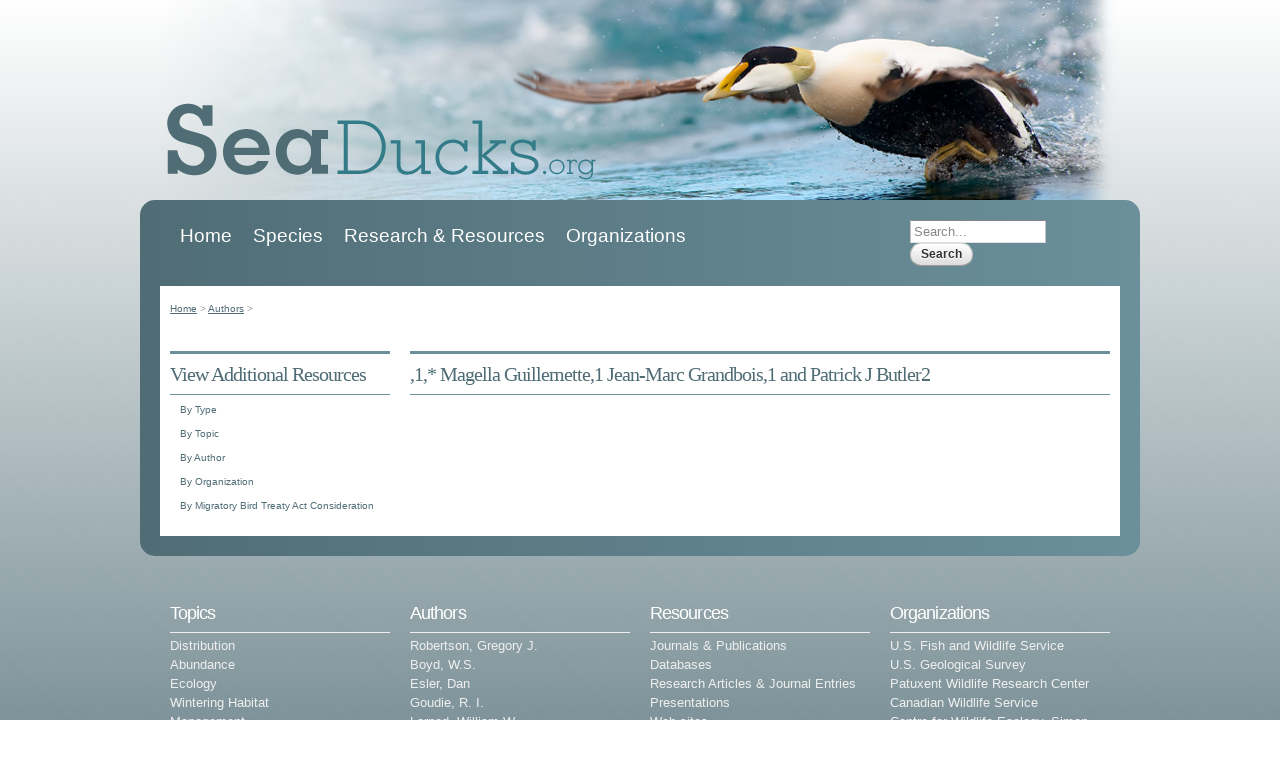

--- FILE ---
content_type: text/html; charset=utf-8
request_url: https://seaducks.org/authors/%2C1%2C%2A%20Magella%20Guillemette%2C1%20Jean-Marc%20Grandbois%2C1%20and%20Patrick%20J%20Butler2
body_size: 5727
content:
<!DOCTYPE html PUBLIC "-//W3C//DTD HTML+RDFa 1.1//EN">
<html lang="en" dir="ltr" version="HTML+RDFa 1.1"
  xmlns:content="http://purl.org/rss/1.0/modules/content/"
  xmlns:dc="http://purl.org/dc/terms/"
  xmlns:foaf="http://xmlns.com/foaf/0.1/"
  xmlns:og="http://ogp.me/ns#"
  xmlns:rdfs="http://www.w3.org/2000/01/rdf-schema#"
  xmlns:sioc="http://rdfs.org/sioc/ns#"
  xmlns:sioct="http://rdfs.org/sioc/types#"
  xmlns:skos="http://www.w3.org/2004/02/skos/core#"
  xmlns:xsd="http://www.w3.org/2001/XMLSchema#">
<head profile="http://www.w3.org/1999/xhtml/vocab">
  <meta charset="utf-8" />
<meta name="Generator" content="Drupal 7 (http://drupal.org)" />
  <title> | SeaDucks.org</title>
  <link type="text/css" rel="stylesheet" href="https://seaducks.org/sites/default/files/css/css_xE-rWrJf-fncB6ztZfd2huxqgxu4WO-qwma6Xer30m4.css" media="all" />
<link type="text/css" rel="stylesheet" href="https://seaducks.org/sites/default/files/css/css_iAeP4x5vAppDjdv2XiZglR392STOakpdglGDUDviy-c.css" media="all" />
<link type="text/css" rel="stylesheet" href="https://seaducks.org/sites/default/files/css/css_aAYIlXDxx2OJrlNanDTBlB_qq6HgO3ellBbTD9EbTsE.css" media="all" />
<link type="text/css" rel="stylesheet" href="https://seaducks.org/sites/default/files/css/css_dHHGsDHRd62jWxIX233UFhOKInN1cyRsxI3ptpPcoZE.css" media="all" />
  <script type="text/javascript" src="https://seaducks.org/sites/all/modules/contrib/jquery_update/replace/jquery/1.12/jquery.min.js?v=1.12.4"></script>
<script type="text/javascript" src="https://seaducks.org/misc/jquery-extend-3.4.0.js?v=1.12.4"></script>
<script type="text/javascript" src="https://seaducks.org/misc/jquery-html-prefilter-3.5.0-backport.js?v=1.12.4"></script>
<script type="text/javascript" src="https://seaducks.org/misc/jquery.once.js?v=1.2"></script>
<script type="text/javascript" src="https://seaducks.org/misc/drupal.js?snewmc"></script>
<script type="text/javascript" src="https://seaducks.org/sites/all/modules/contrib/jquery_update/js/jquery_browser.js?v=0.0.1"></script>
<script type="text/javascript" src="https://seaducks.org/misc/form-single-submit.js?v=7.102"></script>
<script type="text/javascript" src="https://seaducks.org/sites/all/modules/contrib/delta/delta_ui.js?snewmc"></script>
<script type="text/javascript" src="https://seaducks.org/sites/all/modules/contrib/fancybox/fancybox.js?snewmc"></script>
<script type="text/javascript" src="https://seaducks.org/sites/all/libraries/fancybox/source/jquery.fancybox.pack.js?snewmc"></script>
<script type="text/javascript" src="https://seaducks.org/sites/all/modules/contrib/google_analytics/googleanalytics.js?snewmc"></script>
<script type="text/javascript">
<!--//--><![CDATA[//><!--
(function(i,s,o,g,r,a,m){i["GoogleAnalyticsObject"]=r;i[r]=i[r]||function(){(i[r].q=i[r].q||[]).push(arguments)},i[r].l=1*new Date();a=s.createElement(o),m=s.getElementsByTagName(o)[0];a.async=1;a.src=g;m.parentNode.insertBefore(a,m)})(window,document,"script","https://www.google-analytics.com/analytics.js","ga");ga("create", "UA-1289367-41", {"cookieDomain":"auto"});ga("send", "pageview");
//--><!]]>
</script>
<script type="text/javascript" src="https://seaducks.org/sites/all/themes/omega/omega/js/jquery.formalize.js?snewmc"></script>
<script type="text/javascript" src="https://seaducks.org/sites/all/themes/omega/omega/js/omega.js?snewmc"></script>
<script type="text/javascript" src="https://seaducks.org/sites/all/themes/seaducks/js/beta.js?snewmc"></script>
<script type="text/javascript">
<!--//--><![CDATA[//><!--
jQuery.extend(Drupal.settings, {"basePath":"\/","pathPrefix":"","setHasJsCookie":0,"ajaxPageState":{"theme":"seaduck","theme_token":"jFDqIYNoJ6tpuEHh_YJqxB8penWrxqiqclxgbeCJ_R8","css":{"modules\/system\/system.base.css":1,"modules\/system\/system.menus.css":1,"modules\/system\/system.messages.css":1,"modules\/system\/system.theme.css":1,"modules\/comment\/comment.css":1,"modules\/field\/theme\/field.css":1,"modules\/node\/node.css":1,"modules\/search\/search.css":1,"modules\/user\/user.css":1,"sites\/all\/modules\/contrib\/views\/css\/views.css":1,"sites\/all\/themes\/omega\/omega\/css\/reset.css":1,"sites\/all\/themes\/omega\/omega\/css\/text.css":1,"sites\/all\/themes\/omega\/omega\/css\/regions.css":1,"sites\/all\/themes\/omega\/omega\/css\/defaults.css":1,"sites\/all\/themes\/omega\/omega\/css\/links.css":1,"sites\/all\/themes\/omega\/omega\/css\/custom.css":1,"sites\/all\/themes\/omega\/omega\/css\/tables.css":1,"sites\/all\/themes\/omega\/omega\/css\/forms.css":1,"sites\/all\/themes\/omega\/omega\/css\/formalize.css":1,"sites\/all\/themes\/omega\/omega\/css\/menus.css":1,"sites\/all\/modules\/contrib\/ctools\/css\/ctools.css":1,"sites\/all\/libraries\/fancybox\/source\/jquery.fancybox.css":1,"sites\/all\/themes\/omega\/omega\/css\/960.css":1,"sites\/all\/themes\/seaducks\/css\/beta.css":1,"sites\/all\/themes\/seaducks\/css\/colors.css":1},"js":{"sites\/all\/modules\/contrib\/jquery_update\/replace\/jquery\/1.12\/jquery.min.js":1,"misc\/jquery-extend-3.4.0.js":1,"misc\/jquery-html-prefilter-3.5.0-backport.js":1,"misc\/jquery.once.js":1,"misc\/drupal.js":1,"sites\/all\/modules\/contrib\/jquery_update\/js\/jquery_browser.js":1,"misc\/form-single-submit.js":1,"sites\/all\/modules\/contrib\/delta\/delta_ui.js":1,"sites\/all\/modules\/contrib\/fancybox\/fancybox.js":1,"sites\/all\/libraries\/fancybox\/source\/jquery.fancybox.pack.js":1,"sites\/all\/modules\/contrib\/google_analytics\/googleanalytics.js":1,"0":1,"sites\/all\/themes\/omega\/omega\/js\/jquery.formalize.js":1,"sites\/all\/themes\/omega\/omega\/js\/omega.js":1,"sites\/all\/themes\/seaducks\/js\/beta.js":1,"1":1}},"fancybox":{"options":{"width":"425","height":"355","padding":0,"margin":0,"titleShow":1,"titlePosition":"outside","showCloseButton":1,"showNavArrows":1,"cyclic":0,"opacity":0,"overlayShow":1,"overlayColor":"#666","overlayOpacity":"0.3","hideOnOverlayClick":0,"hideOnContentClick":1,"enableEscapeButton":1,"centerOnScroll":1,"autoScale":1,"easingIn":"swing","easingOut":"swing","changeFade":"fast","changeSpeed":0,"transitionIn":"fade","speedIn":0,"transitionOut":"fade","speedOut":0},"activation":{"selector":"","activation_type":"exclude","activation_pages":"admin*\r\nimg_assist*\r\nnode\/add\/*\r\nnode\/*\/edit"},"imagefield":{"grouping":"1","imagecache_preset":"0","use_node_title":0}},"googleanalytics":{"trackOutbound":1,"trackMailto":1,"trackDownload":1,"trackDownloadExtensions":"7z|aac|arc|arj|asf|asx|avi|bin|csv|doc(x|m)?|dot(x|m)?|exe|flv|gif|gz|gzip|hqx|jar|jpe?g|js|mp(2|3|4|e?g)|mov(ie)?|msi|msp|pdf|phps|png|ppt(x|m)?|pot(x|m)?|pps(x|m)?|ppam|sld(x|m)?|thmx|qtm?|ra(m|r)?|sea|sit|tar|tgz|torrent|txt|wav|wma|wmv|wpd|xls(x|m|b)?|xlt(x|m)|xlam|xml|z|zip"},"urlIsAjaxTrusted":{"\/authors\/%2C1%2C%2A%20Magella%20Guillemette%2C1%20Jean-Marc%20Grandbois%2C1%20and%20Patrick%20J%20Butler2":true}});
//--><!]]>
</script>
  <script type="text/javascript">
  	var i = parseInt("0");
	jQuery(document).ready(function(){
		jQuery("a[href*=\'files\']").attr({ "rel": "image-group"});
		var title = new Array();
		jQuery("img").each(function(idx, item){title.push(item.title);});
  		jQuery("a[href*=\'files\']").each(function(idx){jQuery(this).attr({ "title": title[idx]});});
		jQuery("a[href*=\'files\']").fancybox({titleShow: true, titlePosition: 'inside'});
	});
  </script>
  <!--[if lt IE 9]><script src="http://html5shiv.googlecode.com/svn/trunk/html5.js"></script><![endif]-->
</head>
<body class="html not-front not-logged-in one-sidebar sidebar-first page-authors page-authors-1-magella-guillemette1-jean-marc-grandbois1-and-patrick-j-butler2" >
  <div id="skip-link">
    <a href="#main-content" class="element-invisible element-focusable">Skip to main content</a>
  </div>
    <div id="page" class="clearfix">
    <header id="zones-above" class="clearfix">

	<div id="branding-outer-wrapper" class="clearfix">  
	  <div class="clearfix container-12 zone-static zone-before zone branding-zone"  class="clearfix container-12 zone-static zone-before zone branding-zone" id="branding-container">
	    <div class="region region-branding branding-region grid-12 first odd"  id="region-branding">
  <div class="branding-data clearfix">
        <div class="logo-img">
          </div>
        <hgroup class="site-name-slogan">
            <h2 class="site-title"><a href="/"></a></h2>
                  <h6 class="site-slogan"></h6>
          </hgroup>
  </div>
  </div>	  </div>
	</div>
	<div id="menu-outer-wrapper" class="clearfix">  
	  <div class="clearfix container-12 zone-static zone-before zone "  class="clearfix container-12 zone-static zone-before zone " id="menu-container">
	    <div class="region region-menu grid-12 first odd"  id="region-menu">
    <div class="primary-navigation">
        <div class="main-menu">
      <h2 class="element-invisible">Main menu</h2><ul class="links main-menu"><li class="menu-124 first"><a href="/">Home</a></li><li class="menu-668"><a href="/ducks" title="">Species</a></li><li class="menu-660"><a href="/resources" title="">Research &amp; Resources</a></li><li class="menu-664 last"><a href="/organizations/all">Organizations</a></li></ul>          </div>
      </div>
    <div id="block-search-form" class="block block-search block-without-title odd first last">
  <div class="block-inner clearfix">
                <div class="content">
      <form action="/authors/%2C1%2C%2A%20Magella%20Guillemette%2C1%20Jean-Marc%20Grandbois%2C1%20and%20Patrick%20J%20Butler2" method="post" id="search-block-form" accept-charset="UTF-8"><div><div class="container-inline">
      <h2 class="element-invisible">Search form</h2>
    <div class="form-item form-type-textfield form-item-search-block-form">
  <label class="element-invisible" for="edit-search-block-form--2">Search </label>
 <input title="Enter the terms you wish to search for." placeholder="Search..." type="text" id="edit-search-block-form--2" name="search_block_form" value="" size="15" maxlength="128" class="form-text" />
</div>
<div class="form-actions form-wrapper" id="edit-actions"><input type="submit" id="edit-submit" name="op" value="Search" class="form-submit" /></div><input type="hidden" name="form_build_id" value="form-1Q9qv62JV-dadXFF6bMGXDcmsOBEEDrZ1iu-S3IG16E" />
<input type="hidden" name="form_id" value="search_block_form" />
</div>
</div></form>    </div>
  </div>
</div>
</div>
	  </div>
	</div>


	<div id="location-outer-wrapper" class="clearfix">  
	  <div class="clearfix container-12 zone-static zone-before zone location-zone"  class="clearfix container-12 zone-static zone-before zone location-zone" id="location-container">
	    <div class="region region-breadcrumb breadcrumb-region grid-12 first odd"  id="region-breadcrumb">
      <h2 class="element-invisible">You are here</h2><div class="breadcrumb"><a href="/">Home</a><span class="breadcrumb-separator"> > </span><a href="/authors/all">Authors</a><span class="breadcrumb-separator"> > </span><span class="breadcrumb-page"></span></div>  </div>
	  </div>
	</div></header>
    <section id="zones-content" class="clearfix">
    <div id="status-outer-wrapper">
            </div>
          
	<div id="content-outer-wrapper" class="clearfix">  
	  <div class="clearfix container-12 zone-dynamic zone-content zone content-zone"  class="clearfix container-12 zone-dynamic zone-content zone content-zone" id="content-container">
	        <div class="region region-content content-region grid-9 push-3 even"  id="region-content">
              <div id="content-tabs" class=""></div><!-- /#content-tabs -->
              <div id="block-system-main" class="block block-system block-without-title odd first last">
  <div class="block-inner clearfix">
                <div class="content">
      <div class="view view-authors view-id-authors view-display-id-author view-dom-id-4d78b98f13322501c95753bfdda13354">
        
  
  
      <div class="view-content">
        <div class="views-row views-row-1 views-row-odd views-row-first views-row-last">
      
  <div class="views-field views-field-title">        <h1 class="field-content">,1,* Magella Guillemette,1 Jean-Marc Grandbois,1 and Patrick J Butler2</h1>  </div>  </div>
    </div>
  
  
      <div class="attachment attachment-after">
      <div class="view view-authors view-id-authors view-display-id-related_documents">
        
  
  
  
  
  
  
  
  
</div>    </div>
  
  
  
  
</div>    </div>
  </div>
</div>
      </div>
  <aside class="region region-sidebar-first sidebar sidebar-first-region grid-3 pull-9 first odd"  id="region-sidebar_first">
    <section id="block-block-8" class="block block-block odd first last">
  <div class="block-inner clearfix">
              <h2 class="block-title">View Additional Resources</h2>
            <div class="content">
      <div class="menu-block-wrapper menu-block-2 menu-name-main-menu parent-mlid-0 menu-level-2">
<ul class="menu">
<li class="first leaf menu-mlid-662"><a title="" href="/resources/type">By Type</a></li>
<li class="leaf menu-mlid-659"><a title="" href="/topics">By Topic</a></li>
<li class="leaf menu-mlid-651"><a title="" href="/authors">By Author</a></li>
<li class="leaf menu-mlid-599"><a title="" href="/organizations">By Organization</a></li>
<li class="last leaf menu-mlid-652"><a title="" href="/mbta">By Migratory Bird Treaty Act Consideration</a></li>
</ul>
</div>
    </div>
  </div>
</section>
  </aside>
	  </div>
	</div>      </section>
  
    <footer id="zones-below" class="clearfix">
	  
	  <div class="clearfix container-12 zone-static zone-after zone postscript-zone"  class="clearfix container-12 zone-static zone-after zone postscript-zone" id="postscript-container">
	      <div class="region region-postscript-first postscript-first-region grid-3 first odd"  id="region-postscript_first">
    <section id="block-views-8ab58cc6b62fb362d373104d327c2a4f" class="block block-views odd first last">
  <div class="block-inner clearfix">
              <h2 class="block-title">Topics</h2>
            <div class="content">
      <div class="view view-topics-for-postscript view-id-topics_for_postscript view-display-id-topics_block_for_postscript view-dom-id-3b3bed3768f732068481104e97644faa">
        
  
  
      <div class="view-content">
        <div class="views-row views-row-1 views-row-odd views-row-first">
      
  <div class="views-field views-field-name">        <span class="field-content"><a href="/distribution">Distribution</a></span>  </div>  </div>
  <div class="views-row views-row-2 views-row-even">
      
  <div class="views-field views-field-name">        <span class="field-content"><a href="/abundance">Abundance</a></span>  </div>  </div>
  <div class="views-row views-row-3 views-row-odd">
      
  <div class="views-field views-field-name">        <span class="field-content"><a href="/ecology">Ecology</a></span>  </div>  </div>
  <div class="views-row views-row-4 views-row-even">
      
  <div class="views-field views-field-name">        <span class="field-content"><a href="/wintering-habitat">Wintering Habitat</a></span>  </div>  </div>
  <div class="views-row views-row-5 views-row-odd">
      
  <div class="views-field views-field-name">        <span class="field-content"><a href="/management">Management</a></span>  </div>  </div>
  <div class="views-row views-row-6 views-row-even">
      
  <div class="views-field views-field-name">        <span class="field-content"><a href="/foraging-habitat">Foraging &amp; Habitat</a></span>  </div>  </div>
  <div class="views-row views-row-7 views-row-odd">
      
  <div class="views-field views-field-name">        <span class="field-content"><a href="/additive-mortality-factors">Additive Mortality Factors</a></span>  </div>  </div>
  <div class="views-row views-row-8 views-row-even">
      
  <div class="views-field views-field-name">        <span class="field-content"><a href="/human-disturbance">Human Disturbance</a></span>  </div>  </div>
  <div class="views-row views-row-9 views-row-odd">
      
  <div class="views-field views-field-name">        <span class="field-content"><a href="/zones-temperature">Zones of Temperature</a></span>  </div>  </div>
  <div class="views-row views-row-10 views-row-even views-row-last">
      
  <div class="views-field views-field-name">        <span class="field-content"><a href="/species-concern">Species of Concern</a></span>  </div>  </div>
    </div>
  
  
  
  
      <div class="view-footer">
      <div style="float:right;  font-size: .8em;"><a href="/topics">view all</a></div>
    </div>
  
  
</div>    </div>
  </div>
</section>
  </div>
  <div class="region region-postscript-second postscript-second-region grid-3 even"  id="region-postscript_second">
    <section id="block-views-authors-for-postscript-block" class="block block-views odd first last">
  <div class="block-inner clearfix">
              <h2 class="block-title">Authors</h2>
            <div class="content">
      <div class="view view-authors-for-postscript view-id-authors_for_postscript view-display-id-block view-dom-id-aea967b4e8a7223c1bb5add0ba3261d8">
        
  
  
      <div class="view-content">
        <div class="views-row views-row-1 views-row-odd views-row-first">
      
  <div class="views-field views-field-field-authors">        <div class="field-content"><a href="https://seaducks.org/authors/Robertson%2C%20Gregory%20J.">Robertson, Gregory J.</a></div>  </div>  </div>
  <div class="views-row views-row-2 views-row-even">
      
  <div class="views-field views-field-field-authors">        <div class="field-content"><a href="https://seaducks.org/authors/Boyd%2C%20W.S.">Boyd, W.S.</a></div>  </div>  </div>
  <div class="views-row views-row-3 views-row-odd">
      
  <div class="views-field views-field-field-authors">        <div class="field-content"><a href="https://seaducks.org/authors/Esler%2C%20Dan">Esler, Dan</a></div>  </div>  </div>
  <div class="views-row views-row-4 views-row-even">
      
  <div class="views-field views-field-field-authors">        <div class="field-content"><a href="https://seaducks.org/authors/Goudie%2C%20R.%20I.">Goudie, R. I.</a></div>  </div>  </div>
  <div class="views-row views-row-5 views-row-odd">
      
  <div class="views-field views-field-field-authors">        <div class="field-content"><a href="https://seaducks.org/authors/Larned%2C%20William%20W.">Larned, William W.</a></div>  </div>  </div>
  <div class="views-row views-row-6 views-row-even">
      
  <div class="views-field views-field-field-authors">        <div class="field-content"><a href="https://seaducks.org/authors/Cooke%2C%20Fred">Cooke, Fred</a></div>  </div>  </div>
  <div class="views-row views-row-7 views-row-odd">
      
  <div class="views-field views-field-field-authors">        <div class="field-content"><a href="https://seaducks.org/authors/Esler%2C%20Daniel">Esler, Daniel</a></div>  </div>  </div>
  <div class="views-row views-row-8 views-row-even">
      
  <div class="views-field views-field-field-authors">        <div class="field-content"><a href="https://seaducks.org/authors/AVIS-IBIS">AVIS-IBIS</a></div>  </div>  </div>
  <div class="views-row views-row-9 views-row-odd">
      
  <div class="views-field views-field-field-authors">        <div class="field-content"><a href="https://seaducks.org/authors/Silverman%2C%20Emily%20D.">Silverman, Emily D.</a></div>  </div>  </div>
  <div class="views-row views-row-10 views-row-even views-row-last">
      
  <div class="views-field views-field-field-authors">        <div class="field-content"><a href="https://seaducks.org/authors/Zwiefelhofer%2C%20Denny">Zwiefelhofer, Denny</a></div>  </div>  </div>
    </div>
  
  
  
  
      <div class="view-footer">
      <div style="float:right;  font-size: .8em;"><a href="/authors">view all</a></div>
    </div>
  
  
</div>    </div>
  </div>
</section>
  </div>
  <div class="region region-postscript-third postscript-third-region grid-3 odd"  id="region-postscript_third">
    <section id="block-block-11" class="block block-block odd first last">
  <div class="block-inner clearfix">
              <h2 class="block-title">Resources</h2>
            <div class="content">
      <p><a href="/resources/type/Journals%20%26%20Publications">Journals &amp; Publications</a><br />
<a href="/resources/type/Databases">Databases</a><br />
<a href="/resources/type/Research%20Articles%20%26%20Journal%20Entries">Research Articles &amp; Journal Entries</a><br />
<a href="/resources/type/Presentations">Presentations</a><br />
<a href="/resources/type/Web%20sites">Web sites</a><br />
<a href="/resources/type/Surveys">Surveys</a></p>
    </div>
  </div>
</section>
  </div>
  <div class="region region-postscript-fourth postscript-fourth-region grid-3 last even"  id="region-postscript_fourth">
    <section id="block-views-orgs-for-postscript-block" class="block block-views odd first last">
  <div class="block-inner clearfix">
              <h2 class="block-title">Organizations</h2>
            <div class="content">
      <div class="view view-orgs-for-postscript view-id-orgs_for_postscript view-display-id-block view-dom-id-e63d8da82158d56470670404d5720cc3">
        
  
  
      <div class="view-content">
        <div class="views-row views-row-1 views-row-odd views-row-first">
      
  <div class="views-field views-field-field-organization">        <div class="field-content"><a href="https://seaducks.org/organizations/U.S.%20Fish%20and%20Wildlife%20Service">U.S. Fish and Wildlife Service</a></div>  </div>  </div>
  <div class="views-row views-row-2 views-row-even">
      
  <div class="views-field views-field-field-organization">        <div class="field-content"><a href="https://seaducks.org/organizations/U.S.%20Geological%20Survey">U.S. Geological Survey</a></div>  </div>  </div>
  <div class="views-row views-row-3 views-row-odd">
      
  <div class="views-field views-field-field-organization">        <div class="field-content"><a href="https://seaducks.org/organizations/Patuxent%20Wildlife%20Research%20Center">Patuxent Wildlife Research Center</a></div>  </div>  </div>
  <div class="views-row views-row-4 views-row-even">
      
  <div class="views-field views-field-field-organization">        <div class="field-content"><a href="https://seaducks.org/organizations/Canadian%20Wildlife%20Service">Canadian Wildlife Service</a></div>  </div>  </div>
  <div class="views-row views-row-5 views-row-odd">
      
  <div class="views-field views-field-field-organization">        <div class="field-content"><a href="https://seaducks.org/organizations/Centre%20for%20Wildlife%20Ecology%2C%20Simon%20Fraser%20University%20">Centre for Wildlife Ecology, Simon Fraser University </a></div>  </div>  </div>
  <div class="views-row views-row-6 views-row-even">
      
  <div class="views-field views-field-field-organization">        <div class="field-content"><a href="https://seaducks.org/organizations/Sea%20Duck%20Joint%20Venture">Sea Duck Joint Venture</a></div>  </div>  </div>
  <div class="views-row views-row-7 views-row-odd">
      
  <div class="views-field views-field-field-organization">        <div class="field-content"><a href="https://seaducks.org/organizations/USFWS%20-Migratory%20Bird%20Management%20-%20Alaska">USFWS -Migratory Bird Management - Alaska</a></div>  </div>  </div>
  <div class="views-row views-row-8 views-row-even">
      
  <div class="views-field views-field-field-organization">        <div class="field-content"><a href="https://seaducks.org/organizations/Foundation%20for%20Ecological%20Security">Foundation for Ecological Security</a></div>  </div>  </div>
  <div class="views-row views-row-9 views-row-odd">
      
  <div class="views-field views-field-field-organization">        <div class="field-content"><a href="https://seaducks.org/organizations/University%20of%20Alaska%20Fairbanks%20-%20Dept%20of%20Biology%20and%20Wildlife">University of Alaska Fairbanks - Dept of Biology and Wildlife</a></div>  </div>  </div>
  <div class="views-row views-row-10 views-row-even views-row-last">
      
  <div class="views-field views-field-field-organization">        <div class="field-content"><a href="https://seaducks.org/organizations/Lesnoi%20Corporation">Lesnoi Corporation</a></div>  </div>  </div>
    </div>
  
  
  
  
      <div class="view-footer">
      <div style="float:right;  font-size: .8em;"><a href="/organizations">view all</a></div>
    </div>
  
  
</div>    </div>
  </div>
</section>
  </div>
	  </div>
	
	<div id="footer-outer-wrapper" class="clearfix">  
	  <div class="clearfix container-12 zone-static zone-after zone footer-zone"  class="clearfix container-12 zone-static zone-after zone footer-zone" id="footer-container">
	      <div class="region region-footer-first footer-first-region grid-12 first odd"  id="region-footer_first">
    <div id="block-block-1" class="block block-block block-without-title odd first last">
  <div class="block-inner clearfix">
                <div class="content">
      <p><strong>A</strong>laska <strong>W</strong>ild <strong>A</strong>nimal <strong>R</strong>ecovery <strong>E</strong>ffort (AWARE) - Box 7, Homer, AK 99603</p>
    </div>
  </div>
</div>
  </div>
	  </div>
	</div></footer>
  </div><!-- /#page -->  </body>
</html>


--- FILE ---
content_type: text/css
request_url: https://seaducks.org/sites/default/files/css/css_dHHGsDHRd62jWxIX233UFhOKInN1cyRsxI3ptpPcoZE.css
body_size: 5049
content:
.container-12,.container-16,.container-24,.container-32{margin-left:auto;margin-right:auto;width:960px;}.grid-1,.grid-2,.grid-3,.grid-4,.grid-5,.grid-6,.grid-7,.grid-8,.grid-9,.grid-10,.grid-11,.grid-12,.grid-13,.grid-14,.grid-15,.grid-16{display:inline;float:left;position:relative;margin-left:10px;margin-right:10px;}.container-24 .grid-1,.container-24 .grid-2,.container-24 .grid-3,.container-24 .grid-4,.container-24 .grid-5,.container-24 .grid-6,.container-24 .grid-7,.container-24 .grid-8,.container-24 .grid-9,.container-24 .grid-10,.container-24 .grid-11,.container-24 .grid-12,.container-24 .grid-13,.container-24 .grid-14,.container-24 .grid-15,.container-24 .grid-16,.container-24 .grid-17,.container-24 .grid-18,.container-24 .grid-19,.container-24 .grid-20,.container-24 .grid-21,.container-24 .grid-22,.container-24 .grid-23,.container-24 .grid-24{display:inline;float:left;position:relative;margin-left:5px;margin-right:5px;}.container-24 .grid-1{width:30px;}.container-24 .grid-2{width:70px;}.container-24 .grid-3{width:110px;}.container-24 .grid-4{width:150px;}.container-24 .grid-5{width:190px;}.container-24 .grid-6{width:230px;}.container-24 .grid-7{width:270px;}.container-24 .grid-8{width:310px;}.container-24 .grid-9{width:350px;}.container-24 .grid-10{width:390px;}.container-24 .grid-11{width:430px;}.container-24 .grid-12{width:470px;}.container-24 .grid-13{width:510px;}.container-24 .grid-14{width:550px;}.container-24 .grid-15{width:590px;}.container-24 .grid-16{width:630px;}.container-24 .grid-17{width:670px;}.container-24 .grid-18{width:710px;}.container-24 .grid-19{width:750px;}.container-24 .grid-20{width:790px;}.container-24 .grid-21{width:830px;}.container-24 .grid-22{width:870px;}.container-24 .grid-23{width:910px;}.container-24 .grid-24{width:950px;}.container-24 .prefix-1{padding-left:40px;}.container-24 .prefix-2{padding-left:80px;}.container-24 .prefix-3{padding-left:120px;}.container-24 .prefix-4{padding-left:160px;}.container-24 .prefix-5{padding-left:200px;}.container-24 .prefix-6{padding-left:240px;}.container-24 .prefix-7{padding-left:280px;}.container-24 .prefix-8{padding-left:320px;}.container-24 .prefix-9{padding-left:360px;}.container-24 .prefix-10{padding-left:400px;}.container-24 .prefix-11{padding-left:440px;}.container-24 .prefix-12{padding-left:480px;}.container-24 .prefix-13{padding-left:520px;}.container-24 .prefix-14{padding-left:560px;}.container-24 .prefix-15{padding-left:600px;}.container-24 .prefix-16{padding-left:640px;}.container-24 .prefix-17{padding-left:680px;}.container-24 .prefix-18{padding-left:720px;}.container-24 .prefix-19{padding-left:760px;}.container-24 .prefix-20{padding-left:800px;}.container-24 .prefix-21{padding-left:840px;}.container-24 .prefix-22{padding-left:880px;}.container-24 .prefix-23{padding-left:920px;}.container-24 .suffix-1{padding-right:40px;}.container-24 .suffix-2{padding-right:80px;}.container-24 .suffix-3{padding-right:120px;}.container-24 .suffix-4{padding-right:160px;}.container-24 .suffix-5{padding-right:200px;}.container-24 .suffix-6{padding-right:240px;}.container-24 .suffix-7{padding-right:280px;}.container-24 .suffix-8{padding-right:320px;}.container-24 .suffix-9{padding-right:360px;}.container-24 .suffix-10{padding-right:400px;}.container-24 .suffix-11{padding-right:440px;}.container-24 .suffix-12{padding-right:480px;}.container-24 .suffix-13{padding-right:520px;}.container-24 .suffix-14{padding-right:560px;}.container-24 .suffix-15{padding-right:600px;}.container-24 .suffix-16{padding-right:640px;}.container-24 .suffix-17{padding-right:680px;}.container-24 .suffix-18{padding-right:720px;}.container-24 .suffix-19{padding-right:760px;}.container-24 .suffix-20{padding-right:800px;}.container-24 .suffix-21{padding-right:840px;}.container-24 .suffix-22{padding-right:880px;}.container-24 .suffix-23{padding-right:920px;}.container-24 .push-1{left:40px;}.container-24 .push-2{left:80px;}.container-24 .push-3{left:120px;}.container-24 .push-4{left:160px;}.container-24 .push-5{left:200px;}.container-24 .push-6{left:240px;}.container-24 .push-7{left:280px;}.container-24 .push-8{left:320px;}.container-24 .push-9{left:360px;}.container-24 .push-10{left:400px;}.container-24 .push-11{left:440px;}.container-24 .push-12{left:480px;}.container-24 .push-13{left:520px;}.container-24 .push-14{left:560px;}.container-24 .push-15{left:600px;}.container-24 .push-16{left:640px;}.container-24 .push-17{left:680px;}.container-24 .push-18{left:720px;}.container-24 .push-19{left:760px;}.container-24 .push-20{left:800px;}.container-24 .push-21{left:840px;}.container-24 .push-22{left:880px;}.container-24 .push-23{left:920px;}.container-24 .pull-1{left:-40px;}.container-24 .pull-2{left:-80px;}.container-24 .pull-3{left:-120px;}.container-24 .pull-4{left:-160px;}.container-24 .pull-5{left:-200px;}.container-24 .pull-6{left:-240px;}.container-24 .pull-7{left:-280px;}.container-24 .pull-8{left:-320px;}.container-24 .pull-9{left:-360px;}.container-24 .pull-10{left:-400px;}.container-24 .pull-11{left:-440px;}.container-24 .pull-12{left:-480px;}.container-24 .pull-13{left:-520px;}.container-24 .pull-14{left:-560px;}.container-24 .pull-15{left:-600px;}.container-24 .pull-16{left:-640px;}.container-24 .pull-17{left:-680px;}.container-24 .pull-18{left:-720px;}.container-24 .pull-19{left:-760px;}.container-24 .pull-20{left:-800px;}.container-24 .pull-21{left:-840px;}.container-24 .pull-22{left:-880px;}.container-24 .pull-23{left:-920px;}.container-32 .grid-1,.container-32 .grid-2,.container-32 .grid-3,.container-32 .grid-4,.container-32 .grid-5,.container-32 .grid-6,.container-32 .grid-7,.container-32 .grid-8,.container-32 .grid-9,.container-32 .grid-10,.container-32 .grid-11,.container-32 .grid-12,.container-32 .grid-13,.container-32 .grid-14,.container-32 .grid-15,.container-32 .grid-16,.container-32 .grid-17,.container-32 .grid-18,.container-32 .grid-19,.container-32 .grid-20,.container-32 .grid-21,.container-32 .grid-22,.container-32 .grid-23,.container-32 .grid-24,.container-32 .grid-25,.container-32 .grid-26,.container-32 .grid-27,.container-32 .grid-28,.container-32 .grid-29,.container-32 .grid-30,.container-32 .grid-31,.container-32 .grid-32{display:inline;float:left;position:relative;margin-left:5px;margin-right:5px;}.container-32 .grid-1{width:20px;}.container-32 .grid-2{width:50px;}.container-32 .grid-3{width:80px;}.container-32 .grid-4{width:110px;}.container-32 .grid-5{width:140px;}.container-32 .grid-6{width:170px;}.container-32 .grid-7{width:200px;}.container-32 .grid-8{width:230px;}.container-32 .grid-9{width:260px;}.container-32 .grid-10{width:290px;}.container-32 .grid-11{width:320px;}.container-32 .grid-12{width:350px;}.container-32 .grid-13{width:380px;}.container-32 .grid-14{width:410px;}.container-32 .grid-15{width:440px;}.container-32 .grid-16{width:470px;}.container-32 .grid-17{width:500px;}.container-32 .grid-18{width:530px;}.container-32 .grid-19{width:560px;}.container-32 .grid-20{width:590px;}.container-32 .grid-21{width:620px;}.container-32 .grid-22{width:650px;}.container-32 .grid-23{width:680px;}.container-32 .grid-24{width:710px;}.container-32 .grid-25{width:740px;}.container-32 .grid-26{width:770px;}.container-32 .grid-27{width:800px;}.container-32 .grid-28{width:830px;}.container-32 .grid-29{width:860px;}.container-32 .grid-30{width:890px;}.container-32 .grid-31{width:920px;}.container-32 .grid-32{width:950px;}.container-32 .prefix-1{padding-left:30px;}.container-32 .prefix-2{padding-left:60px;}.container-32 .prefix-3{padding-left:90px;}.container-32 .prefix-4{padding-left:120px;}.container-32 .prefix-5{padding-left:150px;}.container-32 .prefix-6{padding-left:180px;}.container-32 .prefix-7{padding-left:210px;}.container-32 .prefix-8{padding-left:240px;}.container-32 .prefix-9{padding-left:270px;}.container-32 .prefix-10{padding-left:300px;}.container-32 .prefix-11{padding-left:330px;}.container-32 .prefix-12{padding-left:360px;}.container-32 .prefix-13{padding-left:390px;}.container-32 .prefix-14{padding-left:420px;}.container-32 .prefix-15{padding-left:450px;}.container-32 .prefix-16{padding-left:480px;}.container-32 .prefix-17{padding-left:510px;}.container-32 .prefix-18{padding-left:540px;}.container-32 .prefix-19{padding-left:570px;}.container-32 .prefix-20{padding-left:600px;}.container-32 .prefix-21{padding-left:630px;}.container-32 .prefix-22{padding-left:660px;}.container-32 .prefix-23{padding-left:690px;}.container-32 .prefix-24{padding-left:720px;}.container-32 .prefix-25{padding-left:750px;}.container-32 .prefix-26{padding-left:780px;}.container-32 .prefix-27{padding-left:810px;}.container-32 .prefix-28{padding-left:840px;}.container-32 .prefix-29{padding-left:870px;}.container-32 .prefix-30{padding-left:900px;}.container-32 .prefix-31{padding-left:930px;}.container-32 .suffix-1{padding-right:30px;}.container-32 .suffix-2{padding-right:60px;}.container-32 .suffix-3{padding-right:90px;}.container-32 .suffix-4{padding-right:120px;}.container-32 .suffix-5{padding-right:150px;}.container-32 .suffix-6{padding-right:180px;}.container-32 .suffix-7{padding-right:210px;}.container-32 .suffix-8{padding-right:240px;}.container-32 .suffix-9{padding-right:270px;}.container-32 .suffix-10{padding-right:300px;}.container-32 .suffix-11{padding-right:330px;}.container-32 .suffix-12{padding-right:360px;}.container-32 .suffix-13{padding-right:390px;}.container-32 .suffix-14{padding-right:420px;}.container-32 .suffix-15{padding-right:450px;}.container-32 .suffix-16{padding-right:480px;}.container-32 .suffix-17{padding-right:510px;}.container-32 .suffix-18{padding-right:540px;}.container-32 .suffix-19{padding-right:570px;}.container-32 .suffix-20{padding-right:600px;}.container-32 .suffix-21{padding-right:630px;}.container-32 .suffix-22{padding-right:660px;}.container-32 .suffix-23{padding-right:690px;}.container-32 .suffix-24{padding-right:720px;}.container-32 .suffix-25{padding-right:750px;}.container-32 .suffix-26{padding-right:780px;}.container-32 .suffix-27{padding-right:810px;}.container-32 .suffix-28{padding-right:840px;}.container-32 .suffix-29{padding-right:870px;}.container-32 .suffix-30{padding-right:900px;}.container-32 .suffix-31{padding-right:930px;}.container-32 .push-1{left:30px;}.container-32 .push-2{left:60px;}.container-32 .push-3{left:90px;}.container-32 .push-4{left:120px;}.container-32 .push-5{left:150px;}.container-32 .push-6{left:180px;}.container-32 .push-7{left:210px;}.container-32 .push-8{left:240px;}.container-32 .push-9{left:270px;}.container-32 .push-10{left:300px;}.container-32 .push-11{left:330px;}.container-32 .push-12{left:360px;}.container-32 .push-13{left:390px;}.container-32 .push-14{left:420px;}.container-32 .push-15{left:450px;}.container-32 .push-16{left:480px;}.container-32 .push-17{left:510px;}.container-32 .push-18{left:540px;}.container-32 .push-19{left:570px;}.container-32 .push-20{left:600px;}.container-32 .push-21{left:630px;}.container-32 .push-22{left:660px;}.container-32 .push-23{left:690px;}.container-32 .push-24{left:720px;}.container-32 .push-25{left:750px;}.container-32 .push-26{left:780px;}.container-32 .push-27{left:810px;}.container-32 .push-28{left:840px;}.container-32 .push-29{left:870px;}.container-32 .push-30{left:900px;}.container-32 .push-31{left:930px;}.container-32 .pull-1{left:-30px;}.container-32 .pull-2{left:-60px;}.container-32 .pull-3{left:-90px;}.container-32 .pull-4{left:-120px;}.container-32 .pull-5{left:-150px;}.container-32 .pull-6{left:-180px;}.container-32 .pull-7{left:-210px;}.container-32 .pull-8{left:-240px;}.container-32 .pull-9{left:-270px;}.container-32 .pull-10{left:-300px;}.container-32 .pull-11{left:-330px;}.container-32 .pull-12{left:-360px;}.container-32 .pull-13{left:-390px;}.container-32 .pull-14{left:-420px;}.container-32 .pull-15{left:-450px;}.container-32 .pull-16{left:-480px;}.container-32 .pull-17{left:-510px;}.container-32 .pull-18{left:-540px;}.container-32 .pull-19{left:-570px;}.container-32 .pull-20{left:-600px;}.container-32 .pull-21{left:-630px;}.container-32 .pull-22{left:-660px;}.container-32 .pull-23{left:-690px;}.container-32 .pull-24{left:-720px;}.container-32 .pull-25{left:-750px;}.container-32 .pull-26{left:-780px;}.container-32 .pull-27{left:-810px;}.container-32 .pull-28{left:-840px;}.container-32 .pull-29{left:-870px;}.container-32 .pull-30{left:-900px;}.container-32 .pull-31{left:-930px;}.container-12 .grid-3,.container-16 .grid-4{width:220px;}.container-12 .grid-6,.container-16 .grid-8{width:460px;}.container-12 .grid-9,.container-16 .grid-12{width:700px;}.container-12 .grid-12,.container-16 .grid-16{width:940px;}.alpha{margin-left:0 !important;}.omega{margin-right:0 !important;}.container-12 .grid-1{width:60px;}.container-12 .grid-2{width:140px;}.container-12 .grid-4{width:300px;}.container-12 .grid-5{width:380px;}.container-12 .grid-7{width:540px;}.container-12 .grid-8{width:620px;}.container-12 .grid-10{width:780px;}.container-12 .grid-11{width:860px;}.container-16 .grid-1{width:40px;}.container-16 .grid-2{width:100px;}.container-16 .grid-3{width:160px;}.container-16 .grid-5{width:280px;}.container-16 .grid-6{width:340px;}.container-16 .grid-7{width:400px;}.container-16 .grid-9{width:520px;}.container-16 .grid-10{width:580px;}.container-16 .grid-11{width:640px;}.container-16 .grid-13{width:760px;}.container-16 .grid-14{width:820px;}.container-16 .grid-15{width:880px;}.container-12 .prefix-3,.container-16 .prefix-4{padding-left:240px;}.container-12 .prefix-6,.container-16 .prefix-8{padding-left:480px;}.container-12 .prefix-9,.container-16 .prefix-12{padding-left:720px;}.container-12 .prefix-1{padding-left:80px;}.container-12 .prefix-2{padding-left:160px;}.container-12 .prefix-4{padding-left:320px;}.container-12 .prefix-5{padding-left:400px;}.container-12 .prefix-7{padding-left:560px;}.container-12 .prefix-8{padding-left:640px;}.container-12 .prefix-10{padding-left:800px;}.container-12 .prefix-11{padding-left:880px;}.container-16 .prefix-1{padding-left:60px;}.container-16 .prefix-2{padding-left:120px;}.container-16 .prefix-3{padding-left:180px;}.container-16 .prefix-5{padding-left:300px;}.container-16 .prefix-6{padding-left:360px;}.container-16 .prefix-7{padding-left:420px;}.container-16 .prefix-9{padding-left:540px;}.container-16 .prefix-10{padding-left:600px;}.container-16 .prefix-11{padding-left:660px;}.container-16 .prefix-13{padding-left:780px;}.container-16 .prefix-14{padding-left:840px;}.container-16 .prefix-15{padding-left:900px;}.container-12 .suffix-3,.container-16 .suffix-4{padding-right:240px;}.container-12 .suffix-6,.container-16 .suffix-8{padding-right:480px;}.container-12 .suffix-9,.container-16 .suffix-12{padding-right:720px;}.container-12 .suffix-1{padding-right:80px;}.container-12 .suffix-2{padding-right:160px;}.container-12 .suffix-4{padding-right:320px;}.container-12 .suffix-5{padding-right:400px;}.container-12 .suffix-7{padding-right:560px;}.container-12 .suffix-8{padding-right:640px;}.container-12 .suffix-10{padding-right:800px;}.container-12 .suffix-11{padding-right:880px;}.container-16 .suffix-1{padding-right:60px;}.container-16 .suffix-2{padding-right:120px;}.container-16 .suffix-3{padding-right:180px;}.container-16 .suffix-5{padding-right:300px;}.container-16 .suffix-6{padding-right:360px;}.container-16 .suffix-7{padding-right:420px;}.container-16 .suffix-9{padding-right:540px;}.container-16 .suffix-10{padding-right:600px;}.container-16 .suffix-11{padding-right:660px;}.container-16 .suffix-13{padding-right:780px;}.container-16 .suffix-14{padding-right:840px;}.container-16 .suffix-15{padding-right:900px;}.container-12 .push-3,.container-16 .push-4{left:240px;}.container-12 .push-6,.container-16 .push-8{left:480px;}.container-12 .push-9,.container-16 .push-12{left:720px;}.container-12 .push-1{left:80px;}.container-12 .push-2{left:160px;}.container-12 .push-4{left:320px;}.container-12 .push-5{left:400px;}.container-12 .push-7{left:560px;}.container-12 .push-8{left:640px;}.container-12 .push-10{left:800px;}.container-12 .push-11{left:880px;}.container-16 .push-1{left:60px;}.container-16 .push-2{left:120px;}.container-16 .push-3{left:180px;}.container-16 .push-5{left:300px;}.container-16 .push-6{left:360px;}.container-16 .push-7{left:420px;}.container-16 .push-9{left:540px;}.container-16 .push-10{left:600px;}.container-16 .push-11{left:660px;}.container-16 .push-13{left:780px;}.container-16 .push-14{left:840px;}.container-16 .push-15{left:900px;}.container-12 .pull-3,.container-16 .pull-4{left:-240px;}.container-12 .pull-6,.container-16 .pull-8{left:-480px;}.container-12 .pull-9,.container-16 .pull-12{left:-720px;}.container-12 .pull-1{left:-80px;}.container-12 .pull-2{left:-160px;}.container-12 .pull-4{left:-320px;}.container-12 .pull-5{left:-400px;}.container-12 .pull-7{left:-560px;}.container-12 .pull-8{left:-640px;}.container-12 .pull-10{left:-800px;}.container-12 .pull-11{left:-880px;}.container-16 .pull-1{left:-60px;}.container-16 .pull-2{left:-120px;}.container-16 .pull-3{left:-180px;}.container-16 .pull-5{left:-300px;}.container-16 .pull-6{left:-360px;}.container-16 .pull-7{left:-420px;}.container-16 .pull-9{left:-540px;}.container-16 .pull-10{left:-600px;}.container-16 .pull-11{left:-660px;}.container-16 .pull-13{left:-780px;}.container-16 .pull-14{left:-840px;}.container-16 .pull-15{left:-900px;}
em{font-style:italic;}#page{background:url(/sites/all/themes/seaducks/i/striped-bg.png) repeat top left;background-attachment:fixed;}#user-outer-wrapper{background:#1a1a1a;border-bottom:1px solid #6a6a6a;}#user-container a{color:#3a3a3a;}#user-container a:hover,#user-container a.active{color:#9a9a9a;}#menu-outer-wrapper,#header-outer-wrapper,#preface-outer-wrapper,#location-outer-wrapper,#content-outer-wrapper,#status-outer-wrapper{width:1000px;margin:0 auto;}#menu-outer-wrapper{border-radius:15px 15px 0 0;-moz-border-radius:15px 15px 0 0;-webkit-border-radius:15px 15px 0 0;padding-top:20px;}#content-outer-wrapper{border-radius:0 0 15px 15px;-moz-border-radius:0 0 15px 15px;-webkit-border-radius:0 0 15px 15px;padding-bottom:20px;margin-bottom:20px;}#content-container{padding-top:10px;}h1.site-title a,h2.site-title a{color:#EEE;font-size:1.5em;line-height:1.3em;font-weight:normal;}h1.site-title a:hover,h2.site-title a:hover{color:#6a6a6a;}.site-slogan{position:relative;top:-10px;color:#6a6a6a;}.breadcrumb{font-size:10px;padding:15px 0 5px 0;color:#9a9a9a;}.breadcrumb a{color:#6a6a6a;}h1,h2,h3,h4,h5,h6{font-weight:normal;font-family:Palatino,Georgia,"Times New Roman",serif;margin:1em 0 .5em 0;}.block h2{font-size:18px;margin:1em 0 .5em 0;}h2.block-title,h2.node-title,.region-content h1,h2.title{padding:5px 0;font-weight:normal;}h2.block-title a,h2.node-title a{text-decoration:none;}h1#page-title,.sidebar h2.block-title,.node h2.node-title,.region-content h2.block-title,.region-content h1,h2.title{font-size:20px;margin-bottom:3px;}.node{padding-bottom:10px;}.sidebar .content{font-size:0.8em;}.sidebar,.region-content{padding-top:0;}.sidebar ul,#zones-below ul.menu{list-style-type:none;margin:0;padding:0;}.sidebar ul li,#zones-below ul.menu li{list-style-type:none;list-style-image:none;margin:1px 0 0 0;padding:0;}.sidebar ul li a,#zones-below ul.menu li a{padding:4px 1em;display:block;text-decoration:none;}.sidebar ul li a:hover,#zones-below ul.menu li a:hover{background:#00598e;color:#FFF;}.sidebar ul li a.active,#zones-below ul.menu li a.active{background:#0073ba;color:#FFF;}.sidebar ul li ul a,#zones-below ul.menu li ul a{padding:2px 1em 2px 2em;}.sidebar ul li ul ul a,#zones-below ul.menu li ul ul a{padding:2px 1em 2px 3em;}.sidebar ul li ul ul ul a,#zones-below ul.menu li ul ul ul a{padding:2px 1em 2px 4em;}.item-list ul,.item-list ol{margin:0 0 0.75em;padding:0;}ul,ol{list-style-position:outside;}.item-list ul li,.item-list ol li{margin:0 0 0.25em 1.5em;padding:0;}.sidebar .item-list ul li,.sidebar .item-list ol li{margin:0 0 0.25em 0;padding:0;}div.links,nav.links{margin-bottom:0;text-align:right;}ul.links{margin:0;padding:0;font-size:10px;}.primary-navigation ul.links{font-size:12px;text-transform:none;}input,button,select,textarea{}button:hover,input[type="reset"]:hover,input[type="submit"]:hover,input[type="button"]:hover{background:#FFF;}ul.links li a,#user-container .block-user .item-list a{display:inline;text-decoration:none;-moz-background-clip:padding;-webkit-background-clip:padding;background-clip:padding-box;margin:0;vertical-align:middle;-webkit-appearance:none;-moz-border-radius:11px;-webkit-border-radius:11px;border-radius:11px;background:#ddd url(/sites/all/themes/seaducks/i/button.png) repeat-x;background:-webkit-gradient(linear,left top,left bottom,color-stop(0,#fff),color-stop(1,#ddd));background:-moz-linear-gradient(top center,#fff 0%,#ddd 100%);border:1px solid;border-color:#ddd #bbb #999;cursor:pointer;color:#333;font:bold 12px/1.2 Arial,sans-serif;outline:0;overflow:visible;padding:3px 10px 4px;width:auto;*padding-top:2px;*padding-bottom:0px;}ul.links li a:hover{background:#FFF;}.node .content ul li{list-style-type:none;line-height:24px;margin-left:1.5em;}.node .content ol,.node .content ul{padding-left:0;}.node .content ul li{background:none;list-style-type:square;list-style-postion:outside;padding-left:0;}ul.inline li{padding:0 2px;}.node .links li.first{padding-left:0;}.node .links li.last{padding-right:0;}.contextual-links-wrapper li a{}#region-menu div.main-menu{padding-bottom:20px;}#region-menu ul.main-menu{font-size:1.2em;display:block;}#region-menu div.secondary-menu,#region-menu ul.secondary-menu{display:block;margin-bottom:0;}#region-menu ul.main-menu,#region-menu ul.secondary-menu{background:transparent;border:0;margin-bottom:0;}#region-menu ul.secondary-menu{}#region-menu ul.main-menu li,#region-menu ul.secondary-menu li{margin-right:1px;}#region-menu ul.main-menu li a,#region-menu ul.secondary-menu li a{background:none;color:#EEE;border:0;font-size:1.2em;font-weight:normal;}#region-menu ul.main-menu li a:hover,#region-menu ul.secondary-menu li a:hover,#region-menu ul.main-menu li.active-trail a.active-trail,#region-menu ul.secondary-menu li.active-trail a.active-trail{color:#9a9a9a;background:none;}#region-menu ul.main-menu li a:hover,#region-menu ul.main-menu li:hover > a,#region-menu div.main-menu > ul.main-menu > li.active-trail > a{background:none;}#region-menu ul.secondary-menu li a{}#region-menu ul.secondary-menu li a:hover,#region-menu ul.secondary-menu li.active-trail a,#region-menu ul.secondary-menu li.active a{background-color:transparent;text-decoration:none;padding-right:0;}.item-list ul.pager{text-align:right;margin-top:10px;}.item-list ul.pager li{margin:10px 4px 0 0;padding:0;}.item-list ul.pager li a,.sidebar .item-list ul.pager li a.active,.item-list ul.pager li.pager-current{display:inline;text-decoration:none;-moz-background-clip:padding;-webkit-background-clip:padding;background-clip:padding-box;margin:0;vertical-align:middle;-webkit-appearance:none;-moz-border-radius:11px;-webkit-border-radius:11px;border-radius:11px;background:#ddd url(/sites/all/themes/seaducks/i/button.png) repeat-x;background:-webkit-gradient(linear,left top,left bottom,color-stop(0,#fff),color-stop(1,#ddd));background:-moz-linear-gradient(top center,#fff 0%,#ddd 100%);border:1px solid;border-color:#ddd #bbb #999;cursor:pointer;color:#333;font:bold 12px/1.2 Arial,sans-serif;outline:0;overflow:visible;padding:3px 15px 4px;width:auto;*padding-top:2px;*padding-bottom:0px;}.item-list ul.pager li a:hover,.sidebar .item-list ul.pager li a:hover{background:#FFF;}.item-list ul.pager li.pager-current{cursor:default;margin:10px 4px 0 0;color:#9a9a9a;text-shadow:none;font-weight:normal;background:#ddd url(/sites/all/themes/seaducks/i/button.png) repeat-x;background:-webkit-gradient(linear,left top,left bottom,color-stop(0,#1a1a1a),color-stop(1,#3a3a3a));background:-moz-linear-gradient(top center,#1a1a1a 0%,#3a3a3a 100%);}.comment{border:1px solid #00598e;padding:10px;margin-bottom:10px;margin-top:10px;border-radius:10px;-moz-border-radius:10px;-webkit-border-radius:10px;}.comment header h3{margin:0;padding:0 10px 5px 10px;font-weight:normal;font-size:20px;border-bottom:1px solid #00598e;margin-bottom:3px;}.comment header h3 a{text-decoration:none;}.submitted,.comment footer{font-size:10px;text-align:right;margin-bottom:10px;}.node .field-type-image,.comment .field-type-image{float:left;clear:none;margin:0 20px 20px 0;}ul.primary,ul.secondary{border:0;border-bottom:0;}ul.primary,ul.secondary{font-family:Helvetica,Arial,sans-serif;font-size:90%;margin:0;border:none;padding:5px;background:#ddd url(/sites/all/themes/seaducks/i/button.png) repeat-x;background:-webkit-gradient(linear,left top,left bottom,color-stop(0,#fff),color-stop(1,#ddd));background:-moz-linear-gradient(top center,#fff 0%,#ddd 100%);}ul.secondary{font-size:80%;background:none;}ul.primary li,ul.secondary li{border:none;padding:0;}ul.primary li a,ul.secondary li a{padding:.5em 1em;text-decoration:none;text-transform:uppercase;font-weight:normal;display:inline-block;color:#6a6a6a;border:0;margin:0;background:none;}ul.primary li a.active,ul.primary li a:hover,ul.secondary li a.active,ul.secondary li a:hover{color:#1a1a1a;font-weight:bold;background:none;border:none;}.krumo-root{color:#1a1a1a;}blockquote{background-image:url(/sites/all/themes/seaducks/i/blockquote.png);background-repeat:no-repeat;background-position:top left;border:1px solid #9a9a9a;font-size:0.8em;line-height:1.5em;font-style:italic;padding:10px 10px 10px 100px;border-radius:10px;-moz-border-radius:10px;-webkit-border-radius:10px;margin:.5em 2em 1em 2em;}#zones-below h2.block-title{}.footer-zone{font-size:1em;}.footer-zone a,.footer-zone a:link,.footer-zone a:visited{color:#7a7a7a;}.footer-zone a:hover{color:#eeeeee;}.node .user-picture{float:left;clear:none;margin:30px 10px 0 0;}.comment .user-picture img{height:50px;width:50px;}#branding-container{height:200px;background-image:url(/sites/all/themes/seaducks/i/seaducks_header.png);}#postscript-container .block h2.block-title{border-top:none !important;color:white !important;font-family:Verdana,Helvetica,Arial,sans-serif !important;font-size:1.4em !important;}#postscript-container .container{font-size:.9em !important;}#zones-below a,#zones-below a:link,#zones-below a:visited{text-decoration:none !important;}#block-search-form{display:inline;width:200px;float:right;}#region-menu .primary-navigation{display:inline;width:700px;float:left;}#zones-below{color:#fff !important;}#footer-container{border-top:1px solid #FFFFFF !important;margin-top:10px;padding-top:5px;}.right{float:right;margin:10px;}
body{color:#434343;background:#ffffff;background:-moz-linear-gradient(top,#ffffff 0%,#506d76 100%);background:-webkit-gradient(linear,left top,left bottom,color-stop(0%,#ffffff),color-stop(100%,#506d76));filter:progid:DXImageTransform.Microsoft.gradient(startColorstr='#ffffff',endColorstr='#506d76',GradientType=0);}#menu-outer-wrapper,#header-outer-wrapper,#preface-outer-wrapper,#location-outer-wrapper,#content-outer-wrapper,#status-outer-wrapper{background:#506d76;background:-moz-linear-gradient(left,#506d76 0%,#6b909b 100%);background:-webkit-gradient(linear,left top,right top,color-stop(0%,#506d76),color-stop(100%,#6b909b));filter:progid:DXImageTransform.Microsoft.gradient(startColorstr='#506d76',endColorstr='#6b909b',GradientType=1);}#header-container,#preface-container,#location-container,#content-container,#actions-container,#message-container{background:#ffffff;}h1#page-title,.sidebar h2.block-title,.node h2.node-title,.block h2.block-title,.region-content h1,h2.title{font-size:20px;border-top:3px solid #6b909b;border-bottom:1px solid #6b909b;margin-bottom:3px;color:#506d76;}a,a:link,a:visited{color:#506d76;}a:hover{color:#2a2a2a;}.sidebar ul li a:hover,#zones-below ul.menu li a:hover{background:#6b909b;color:#ffffff;}.sidebar ul li a.active,#zones-below ul.menu li a.active{background:#506d76;color:#ffffff;}.comment{border:1px solid #363636;}.comment header h3{border-bottom:1px solid #363636;}#region-menu ul.main-menu li a,#region-menu ul.secondary-menu li a{color:#ffffff;}#region-menu ul.main-menu li a:hover,#region-menu ul.secondary-menu li a:hover,#region-menu ul.main-menu li.active-trail a.active-trail,#region-menu ul.secondary-menu li.active-trail a.active-trail{color:#63a0ba;}h1.site-title a,h2.site-title a{color:#eeeeee;}h1.site-title a:hover,h2.site-title a:hover{color:#63a0ba;}.site-slogan{color:#63a0ba;}#zones-below{color:#63a0ba;}#zones-below .block h2.block-title{border-top:3px solid #eeeeee;border-bottom:1px solid #eeeeee;color:#63a0ba;}#zones-below a,#zones-below a:link,#zones-below a:visited{color:#eeeeee;}#zones-below a:hover{color:#63a0ba;}.region-footer-second{font-size:0.8em;}#user-outer-wrapper{background:#506d76;border-bottom:1px solid #63a0ba;}#user-container a{color:#eeeeee;}#user-container a:hover,#user-container a.active{color:#63a0ba;}


--- FILE ---
content_type: application/javascript
request_url: https://seaducks.org/sites/all/themes/omega/omega/js/omega.js?snewmc
body_size: 309
content:
(function ($) {
  Drupal.behaviors.manipulateFormElements = {
    attach: function(context, settings) {
    // give the login form some love
    $('#user-login-form .login-submit-link').click(function(){
    	$('#user-login-form').submit();
    	return false;
    });
    }
  };
  Drupal.behaviors.correctActiveTrails = {
    attach: function(context, settings) {
      // fix menus that don't respect active trail because drupal links are stoopid
    $('#region-menu ul li.active').parents('li').addClass('active-trail');
    }
  };
})(jQuery);


--- FILE ---
content_type: application/javascript
request_url: https://seaducks.org/sites/all/themes/seaducks/js/beta.js?snewmc
body_size: 128
content:
(function ($) {
  Drupal.behaviors.defaultBetaActions = {
    attach: function(context, settings) {
      
    }
  };
})(jQuery);


--- FILE ---
content_type: text/plain
request_url: https://www.google-analytics.com/j/collect?v=1&_v=j102&a=1774186797&t=pageview&_s=1&dl=https%3A%2F%2Fseaducks.org%2Fauthors%2F%252C1%252C%252A%2520Magella%2520Guillemette%252C1%2520Jean-Marc%2520Grandbois%252C1%2520and%2520Patrick%2520J%2520Butler2&ul=en-us%40posix&dt=%7C%20SeaDucks.org&sr=1280x720&vp=1280x720&_u=IEBAAEABAAAAACAAI~&jid=288440245&gjid=971426178&cid=1419590988.1770068862&tid=UA-1289367-41&_gid=707129775.1770068862&_r=1&_slc=1&z=1007210148
body_size: -449
content:
2,cG-L9KWRL0V24